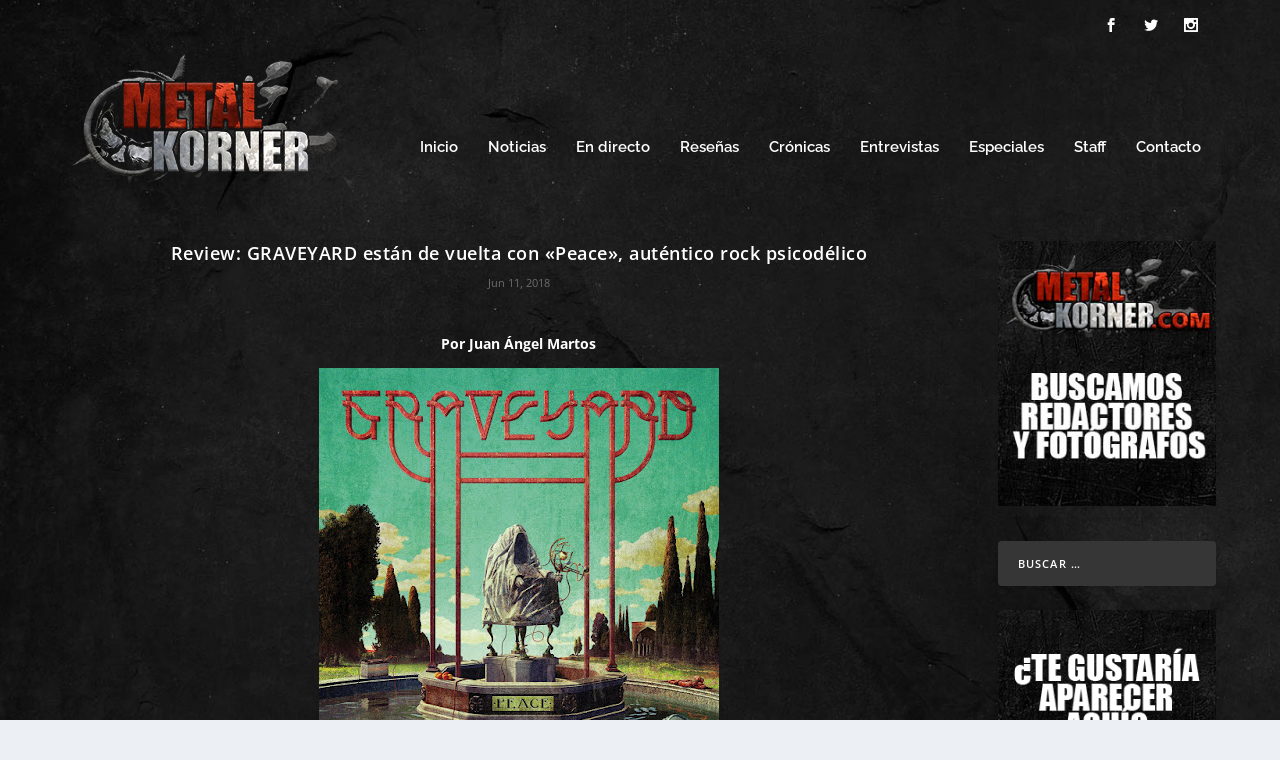

--- FILE ---
content_type: text/html; charset=utf-8
request_url: https://www.google.com/recaptcha/api2/aframe
body_size: 266
content:
<!DOCTYPE HTML><html><head><meta http-equiv="content-type" content="text/html; charset=UTF-8"></head><body><script nonce="n-45S0zcWcuEf3MoW3nbpQ">/** Anti-fraud and anti-abuse applications only. See google.com/recaptcha */ try{var clients={'sodar':'https://pagead2.googlesyndication.com/pagead/sodar?'};window.addEventListener("message",function(a){try{if(a.source===window.parent){var b=JSON.parse(a.data);var c=clients[b['id']];if(c){var d=document.createElement('img');d.src=c+b['params']+'&rc='+(localStorage.getItem("rc::a")?sessionStorage.getItem("rc::b"):"");window.document.body.appendChild(d);sessionStorage.setItem("rc::e",parseInt(sessionStorage.getItem("rc::e")||0)+1);localStorage.setItem("rc::h",'1767514569079');}}}catch(b){}});window.parent.postMessage("_grecaptcha_ready", "*");}catch(b){}</script></body></html>

--- FILE ---
content_type: application/javascript; charset=utf-8
request_url: https://fundingchoicesmessages.google.com/f/AGSKWxWKvw7LUI2z02Q6xaBqsgdkvlRwlkb2h0U_T5OpfDOjuxdvHz8yMYj5iuxWrZThCFhcpyQtapEcmvYQspOat1bzr73uHeHkHjAnwr1N1VZeiqUYM1FLJCfjfrkqlgTiH2miuBmEaQ==?fccs=W251bGwsbnVsbCxudWxsLG51bGwsbnVsbCxudWxsLFsxNzY3NTE0NTY5LDUzNTAwMDAwMF0sbnVsbCxudWxsLG51bGwsW251bGwsWzcsNiw5XSxudWxsLDIsbnVsbCwiZW4iLG51bGwsbnVsbCxudWxsLG51bGwsbnVsbCwxXSwiaHR0cHM6Ly9tZXRhbGtvcm5lci5jb20vMjAxOC8wNi8xMS9yZXZpZXctZ3JhdmV5YXJkLWVzdGFuLWRlLXZ1ZWx0YS1jb24tcGVhY2UtYXV0ZW50aWNvLXJvY2stcHNpY29kZWxpY28vIixudWxsLFtbOCwic0NoTkg1T3NhazAiXSxbOSwiZW4tVVMiXSxbMTksIjIiXSxbMTcsIlswXSJdLFsyNCwiIl0sWzI5LCJmYWxzZSJdXV0
body_size: 216
content:
if (typeof __googlefc.fcKernelManager.run === 'function') {"use strict";this.default_ContributorServingResponseClientJs=this.default_ContributorServingResponseClientJs||{};(function(_){var window=this;
try{
var jp=function(a){this.A=_.t(a)};_.u(jp,_.J);var kp=function(a){this.A=_.t(a)};_.u(kp,_.J);kp.prototype.getWhitelistStatus=function(){return _.F(this,2)};var lp=function(a){this.A=_.t(a)};_.u(lp,_.J);var mp=_.Zc(lp),np=function(a,b,c){this.B=a;this.j=_.A(b,jp,1);this.l=_.A(b,_.Jk,3);this.F=_.A(b,kp,4);a=this.B.location.hostname;this.D=_.Ag(this.j,2)&&_.O(this.j,2)!==""?_.O(this.j,2):a;a=new _.Lg(_.Kk(this.l));this.C=new _.Yg(_.q.document,this.D,a);this.console=null;this.o=new _.fp(this.B,c,a)};
np.prototype.run=function(){if(_.O(this.j,3)){var a=this.C,b=_.O(this.j,3),c=_.$g(a),d=new _.Rg;b=_.gg(d,1,b);c=_.D(c,1,b);_.dh(a,c)}else _.ah(this.C,"FCNEC");_.hp(this.o,_.A(this.l,_.Be,1),this.l.getDefaultConsentRevocationText(),this.l.getDefaultConsentRevocationCloseText(),this.l.getDefaultConsentRevocationAttestationText(),this.D);_.ip(this.o,_.F(this.F,1),this.F.getWhitelistStatus());var e;a=(e=this.B.googlefc)==null?void 0:e.__executeManualDeployment;a!==void 0&&typeof a==="function"&&_.Mo(this.o.G,
"manualDeploymentApi")};var op=function(){};op.prototype.run=function(a,b,c){var d;return _.v(function(e){d=mp(b);(new np(a,d,c)).run();return e.return({})})};_.Nk(7,new op);
}catch(e){_._DumpException(e)}
}).call(this,this.default_ContributorServingResponseClientJs);
// Google Inc.

//# sourceURL=/_/mss/boq-content-ads-contributor/_/js/k=boq-content-ads-contributor.ContributorServingResponseClientJs.en_US.sChNH5Osak0.es5.O/d=1/exm=ad_blocking_detection_executable,kernel_loader,loader_js_executable,web_iab_tcf_v2_signal_executable/ed=1/rs=AJlcJMz7a3Aoypzl3FteasZliPsUtk5MMw/m=cookie_refresh_executable
__googlefc.fcKernelManager.run('\x5b\x5b\x5b7,\x22\x5b\x5bnull,\\\x22metalkorner.com\\\x22,\\\x22AKsRol9lTamXbkdyga7UE1wk-aXublqrOGPQgQvh31wIdOUsCyqbx44VTFHU_kS_p37NkvrxM2Pv1pl9Ny3pyLC-mNK1Wz9ylJLhq7FXpsgoPG8RsO2XCsYxwpKgSy0C9KYt57pjmDIHCLxrB35toFQo4UrewgPpMA\\\\u003d\\\\u003d\\\x22\x5d,null,\x5b\x5bnull,null,null,\\\x22https:\/\/fundingchoicesmessages.google.com\/f\/AGSKWxXz59qmTBIA7y_UNQ0VladfR68VDyh9jaweQ_EsfxE-x9b3fMYhDqm7GV2dKQjmVAUiR8xfSHjzHlTvE8iOjHwYzRc5CkHxTOsEJcwUOkBE7IjTXWjq_qo3dc24icpRlRyytjf1Uw\\\\u003d\\\\u003d\\\x22\x5d,null,null,\x5bnull,null,null,\\\x22https:\/\/fundingchoicesmessages.google.com\/el\/AGSKWxXiDV3G0YF9rHd9txiwB1ynWZvljjSCaLH1k5i9iCgz5hZt0UOCBsijqujDrPpUGXzcDUxj2Zs0srneJE4-N8JjzbDBhP8Dvw5zAAxANW3RtxPtKtfNf-Gh-ceuTWiMIs6cPY-8hw\\\\u003d\\\\u003d\\\x22\x5d,null,\x5bnull,\x5b7,6,9\x5d,null,2,null,\\\x22en\\\x22,null,null,null,null,null,1\x5d,null,\\\x22Privacy and cookie settings\\\x22,\\\x22Close\\\x22,null,null,null,\\\x22Managed by Google. Complies with IAB TCF. CMP ID: 300\\\x22\x5d,\x5b3,1\x5d\x5d\x22\x5d\x5d,\x5bnull,null,null,\x22https:\/\/fundingchoicesmessages.google.com\/f\/AGSKWxV5eMjNr1ZFbEk4w4nkBBE1VgMecNH5taduPjFq2mi6_Uo9LQxc8AW4X64wQQAOpAnIskxdfc2valb8OjVsZTbH3oWPXNMMvLJK8we0XvUVYLe-J5ZQfNgV2RqxuHINGPTDS00q6w\\u003d\\u003d\x22\x5d\x5d');}

--- FILE ---
content_type: application/javascript; charset=utf-8
request_url: https://fundingchoicesmessages.google.com/f/AGSKWxV7ktOQOZ1s7vf-zjY3GLzkztYPclaeDy6GanWPs9ITXA9YpFyCzFOwVRl5YPYETHyuWOQ-xWvvJRrXfDtUPathjFDAPD2L5LqiyQQoXTGCsZ1VQ2egbUn_r6MHPatRdgqC9DTKS4kFhHC7lyMv2-cA0mdUw7XJPD6sV94vr1_iar8lu_vnRfCFO7b1/__sidebarad_/adanalytics._sectionfront_ad./banner_ad./newads.
body_size: -1287
content:
window['6277a839-8a60-418f-8e86-4c03b6be73c6'] = true;